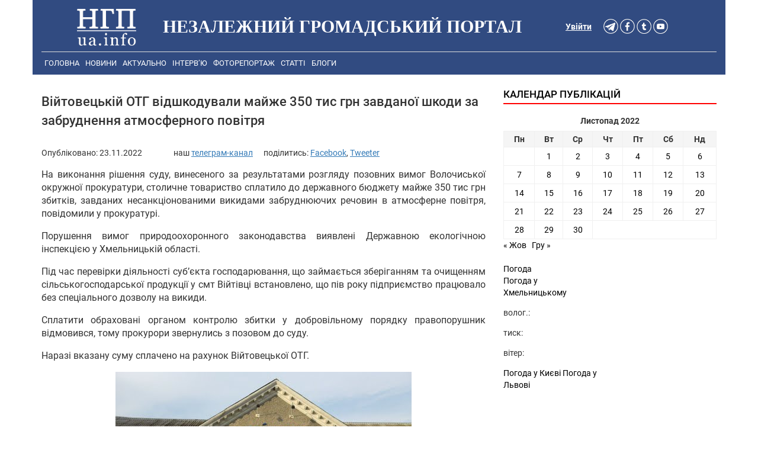

--- FILE ---
content_type: text/html; charset=UTF-8
request_url: https://ngp-ua.info/2022/11/61525
body_size: 10712
content:
<!DOCTYPE html>
<html lang="uk">
<head>
  <title>Війтовецькій ОТГ відшкодували майже 350 тис грн завданої шкоди за забруднення атмосферного повітря - Незалежний громадський портал - Новини Хмельницького</title>
  <meta charset="UTF-8" />
  <link rel="profile" href="http://gmpg.org/xfn/11" />
  <link rel="stylesheet" href="https://ngp-ua.info/wp-content/themes/ngp-ua.info-v4.0/css/bootstrap.min.css">
  <link rel="stylesheet" href="https://ngp-ua.info/wp-content/themes/ngp-ua.info-v4.0/style.css?v=1.004">
  <link rel="alternate" type="application/rss+xml" title="НГП - новини Хмельницького" href="https://ngp-ua.info/?feed=rss2yandex" />
<link rel="shortcut icon" href="https://ngp-ua.info/wp-content/themes/ngp-ua.info-v4.0/images/favicons/favicon.ico" />
<link rel="apple-touch-icon" sizes="57x57" href="https://ngp-ua.info/wp-content/themes/ngp-ua.info-v4.0/images/favicons/apple-icon-57x57.png">
<link rel="apple-touch-icon" sizes="60x60" href="https://ngp-ua.info/wp-content/themes/ngp-ua.info-v4.0/images/favicons/apple-icon-60x60.png">
<link rel="apple-touch-icon" sizes="72x72" href="https://ngp-ua.info/wp-content/themes/ngp-ua.info-v4.0/images/favicons/apple-icon-72x72.png">
<link rel="apple-touch-icon" sizes="76x76" href="https://ngp-ua.info/wp-content/themes/ngp-ua.info-v4.0/images/favicons/apple-icon-76x76.png">
<link rel="apple-touch-icon" sizes="114x114" href="https://ngp-ua.info/wp-content/themes/ngp-ua.info-v4.0/images/favicons/apple-icon-114x114.png">
<link rel="apple-touch-icon" sizes="120x120" href="https://ngp-ua.info/wp-content/themes/ngp-ua.info-v4.0/images/favicons/apple-icon-120x120.png">
<link rel="apple-touch-icon" sizes="144x144" href="https://ngp-ua.info/wp-content/themes/ngp-ua.info-v4.0/images/favicons/apple-icon-144x144.png">
<link rel="apple-touch-icon" sizes="152x152" href="https://ngp-ua.info/wp-content/themes/ngp-ua.info-v4.0/images/favicons/apple-icon-152x152.png">
<link rel="apple-touch-icon" sizes="180x180" href="https://ngp-ua.info/wp-content/themes/ngp-ua.info-v4.0/images/favicons/apple-icon-180x180.png">
<link rel="icon" type="image/png" sizes="192x192"  href="https://ngp-ua.info/wp-content/themes/ngp-ua.info-v4.0/images/favicons/android-icon-192x192.png">
<link rel="icon" type="image/png" sizes="32x32" href="https://ngp-ua.info/wp-content/themes/ngp-ua.info-v4.0/images/favicons/favicon-32x32.png">
<link rel="icon" type="image/png" sizes="96x96" href="https://ngp-ua.info/wp-content/themes/ngp-ua.info-v4.0/images/favicons/favicon-96x96.png">
<link rel="icon" type="image/png" sizes="16x16" href="https://ngp-ua.info/wp-content/themes/ngp-ua.info-v4.0/images/favicons/favicon-16x16.png">
<link rel="manifest" href="https://ngp-ua.info/wp-content/themes/ngp-ua.info-v4.0/images/favicons/manifest.json">
<meta name="msapplication-TileColor" content="#ffffff">
<meta name="msapplication-TileImage" content="https://ngp-ua.info/wp-content/themes/ngp-ua.info-v4.0/images/favicons/ms-icon-144x144.png">
<meta name="theme-color" content="#ffffff">

<!-- Google Tag Manager -->
<script>(function(w,d,s,l,i){w[l]=w[l]||[];w[l].push({'gtm.start':
new Date().getTime(),event:'gtm.js'});var f=d.getElementsByTagName(s)[0],
j=d.createElement(s),dl=l!='dataLayer'?'&l='+l:'';j.async=true;j.src=
'https://www.googletagmanager.com/gtm.js?id='+i+dl;f.parentNode.insertBefore(j,f);
})(window,document,'script','dataLayer','GTM-WTXVSP');</script>
<!-- End Google Tag Manager -->
  <meta name="keywords" content="Хмельницький, новини Хмельницького, Хмельницькі новини, новини Хмельниччини, новости хмельницкий, хмельницкие новости події, сьогодні, ngp-ua.info, ngp, нгп" />
  <meta name="robots" content="all" />
  <meta name="publisher" content="Незалежний громадський портал https://ngp-ua.info" />
  <meta name="distribution" content="global" />
  <meta name="robots" content="index,follow">
  <meta name="revisit-after" content="1 days"/>
  <meta name="viewport" content="width=device-width, initial-scale=1.0, maximum-scale=1.5, user-scalable=yes">
  <meta name='yandex-verification' content='70b4828c30aca6f2' />
  <meta http-equiv="Content-Security-Policy" content="upgrade-insecure-requests">
  <meta property='fb:app_id' content='357395091097451' />
  <script >
    window.fbAsyncInit = function() {
        FB.init({
            appId      : '357395091097451',
            xfbml      : true,
            version    : 'v2.3'
        });
    };
    (function(d, s, id){
       var js, fjs = d.getElementsByTagName(s)[0];
       if (d.getElementById(id)) {return;}
       js = d.createElement(s); js.id = id;
       js.src = "//connect.facebook.net/en_US/sdk.js";
       fjs.parentNode.insertBefore(js, fjs);
    }(document, 'script', 'facebook-jssdk'));
  </script>
	<meta name="description" content="На виконання рішення суду, винесеного за результатами розгляду позовних вимог Волочиської окружної прокуратури, столичне товариство сплатило до державного бюджету майже... " />
	<meta property="article:publisher" content="https://www.facebook.com/ngpsite" />
<meta name='robots' content='index, follow, max-image-preview:large, max-snippet:-1, max-video-preview:-1' />

	<!-- This site is optimized with the Yoast SEO plugin v17.3 - https://yoast.com/wordpress/plugins/seo/ -->
	<meta name="description" content="Війтовецькій ОТГ відшкодували майже 350 тис грн завданої шкоди за забруднення атмосферного повітря - Незалежний громадський портал - Новини" />
	<link rel="canonical" href="https://ngp-ua.info/2022/11/61525" />
	<meta property="og:locale" content="uk_UA" />
	<meta property="og:type" content="article" />
	<meta property="og:title" content="Війтовецькій ОТГ відшкодували майже 350 тис грн завданої шкоди за забруднення атмосферного повітря - Незалежний громадський портал" />
	<meta property="og:description" content="Війтовецькій ОТГ відшкодували майже 350 тис грн завданої шкоди за забруднення атмосферного повітря - Незалежний громадський портал - Новини" />
	<meta property="og:url" content="https://ngp-ua.info/2022/11/61525" />
	<meta property="og:site_name" content="Незалежний громадський портал" />
	<meta property="article:published_time" content="2022-11-23T06:39:24+00:00" />
	<meta property="article:modified_time" content="2022-11-22T16:20:36+00:00" />
	<meta property="og:image" content="https://ngp-ua.info/wp-content/uploads/2022/11/11-111.jpg" />
	<meta name="twitter:card" content="summary_large_image" />
	<meta name="twitter:label1" content="Автор" />
	<meta name="twitter:data1" content="Модератор" />
	<script type="application/ld+json" class="yoast-schema-graph">{"@context":"https://schema.org","@graph":[{"@type":"WebSite","@id":"https://ngp-ua.info/#website","url":"https://ngp-ua.info/","name":"\u041d\u0435\u0437\u0430\u043b\u0435\u0436\u043d\u0438\u0439 \u0433\u0440\u043e\u043c\u0430\u0434\u0441\u044c\u043a\u0438\u0439 \u043f\u043e\u0440\u0442\u0430\u043b","description":"\u041f\u043e\u0440\u0442\u0430\u043b \u0432\u0456\u043b\u044c\u043d\u0438\u0445 \u043b\u044e\u0434\u0435\u0439","publisher":{"@id":"https://ngp-ua.info/#/schema/person/6e696441ff9ac54a734e0ad8f16ca1f4"},"potentialAction":[{"@type":"SearchAction","target":{"@type":"EntryPoint","urlTemplate":"https://ngp-ua.info/?s={search_term_string}"},"query-input":"required name=search_term_string"}],"inLanguage":"uk"},{"@type":"ImageObject","@id":"https://ngp-ua.info/2022/11/61525#primaryimage","inLanguage":"uk","url":"https://ngp-ua.info/wp-content/uploads/2022/11/11-111.jpg","contentUrl":"https://ngp-ua.info/wp-content/uploads/2022/11/11-111.jpg","width":500,"height":375},{"@type":"WebPage","@id":"https://ngp-ua.info/2022/11/61525#webpage","url":"https://ngp-ua.info/2022/11/61525","name":"\u0412\u0456\u0439\u0442\u043e\u0432\u0435\u0446\u044c\u043a\u0456\u0439 \u041e\u0422\u0413 \u0432\u0456\u0434\u0448\u043a\u043e\u0434\u0443\u0432\u0430\u043b\u0438 \u043c\u0430\u0439\u0436\u0435 350 \u0442\u0438\u0441 \u0433\u0440\u043d \u0437\u0430\u0432\u0434\u0430\u043d\u043e\u0457 \u0448\u043a\u043e\u0434\u0438 \u0437\u0430 \u0437\u0430\u0431\u0440\u0443\u0434\u043d\u0435\u043d\u043d\u044f \u0430\u0442\u043c\u043e\u0441\u0444\u0435\u0440\u043d\u043e\u0433\u043e \u043f\u043e\u0432\u0456\u0442\u0440\u044f - \u041d\u0435\u0437\u0430\u043b\u0435\u0436\u043d\u0438\u0439 \u0433\u0440\u043e\u043c\u0430\u0434\u0441\u044c\u043a\u0438\u0439 \u043f\u043e\u0440\u0442\u0430\u043b","isPartOf":{"@id":"https://ngp-ua.info/#website"},"primaryImageOfPage":{"@id":"https://ngp-ua.info/2022/11/61525#primaryimage"},"datePublished":"2022-11-23T06:39:24+00:00","dateModified":"2022-11-22T16:20:36+00:00","description":"\u0412\u0456\u0439\u0442\u043e\u0432\u0435\u0446\u044c\u043a\u0456\u0439 \u041e\u0422\u0413 \u0432\u0456\u0434\u0448\u043a\u043e\u0434\u0443\u0432\u0430\u043b\u0438 \u043c\u0430\u0439\u0436\u0435 350 \u0442\u0438\u0441 \u0433\u0440\u043d \u0437\u0430\u0432\u0434\u0430\u043d\u043e\u0457 \u0448\u043a\u043e\u0434\u0438 \u0437\u0430 \u0437\u0430\u0431\u0440\u0443\u0434\u043d\u0435\u043d\u043d\u044f \u0430\u0442\u043c\u043e\u0441\u0444\u0435\u0440\u043d\u043e\u0433\u043e \u043f\u043e\u0432\u0456\u0442\u0440\u044f - \u041d\u0435\u0437\u0430\u043b\u0435\u0436\u043d\u0438\u0439 \u0433\u0440\u043e\u043c\u0430\u0434\u0441\u044c\u043a\u0438\u0439 \u043f\u043e\u0440\u0442\u0430\u043b - \u041d\u043e\u0432\u0438\u043d\u0438","breadcrumb":{"@id":"https://ngp-ua.info/2022/11/61525#breadcrumb"},"inLanguage":"uk","potentialAction":[{"@type":"ReadAction","target":["https://ngp-ua.info/2022/11/61525"]}]},{"@type":"BreadcrumbList","@id":"https://ngp-ua.info/2022/11/61525#breadcrumb","itemListElement":[{"@type":"ListItem","position":1,"name":"\u0413\u043e\u043b\u043e\u0432\u043d\u0430 \u0421\u0442\u043e\u0440\u0456\u043d\u043a\u0430","item":"https://ngp-ua.info/"},{"@type":"ListItem","position":2,"name":"\u0412\u0456\u0439\u0442\u043e\u0432\u0435\u0446\u044c\u043a\u0456\u0439 \u041e\u0422\u0413 \u0432\u0456\u0434\u0448\u043a\u043e\u0434\u0443\u0432\u0430\u043b\u0438 \u043c\u0430\u0439\u0436\u0435 350 \u0442\u0438\u0441 \u0433\u0440\u043d \u0437\u0430\u0432\u0434\u0430\u043d\u043e\u0457 \u0448\u043a\u043e\u0434\u0438 \u0437\u0430 \u0437\u0430\u0431\u0440\u0443\u0434\u043d\u0435\u043d\u043d\u044f \u0430\u0442\u043c\u043e\u0441\u0444\u0435\u0440\u043d\u043e\u0433\u043e \u043f\u043e\u0432\u0456\u0442\u0440\u044f"}]},{"@type":"Article","@id":"https://ngp-ua.info/2022/11/61525#article","isPartOf":{"@id":"https://ngp-ua.info/2022/11/61525#webpage"},"author":{"@id":"https://ngp-ua.info/#/schema/person/6e696441ff9ac54a734e0ad8f16ca1f4"},"headline":"\u0412\u0456\u0439\u0442\u043e\u0432\u0435\u0446\u044c\u043a\u0456\u0439 \u041e\u0422\u0413 \u0432\u0456\u0434\u0448\u043a\u043e\u0434\u0443\u0432\u0430\u043b\u0438 \u043c\u0430\u0439\u0436\u0435 350 \u0442\u0438\u0441 \u0433\u0440\u043d \u0437\u0430\u0432\u0434\u0430\u043d\u043e\u0457 \u0448\u043a\u043e\u0434\u0438 \u0437\u0430 \u0437\u0430\u0431\u0440\u0443\u0434\u043d\u0435\u043d\u043d\u044f \u0430\u0442\u043c\u043e\u0441\u0444\u0435\u0440\u043d\u043e\u0433\u043e \u043f\u043e\u0432\u0456\u0442\u0440\u044f","datePublished":"2022-11-23T06:39:24+00:00","dateModified":"2022-11-22T16:20:36+00:00","mainEntityOfPage":{"@id":"https://ngp-ua.info/2022/11/61525#webpage"},"wordCount":0,"publisher":{"@id":"https://ngp-ua.info/#/schema/person/6e696441ff9ac54a734e0ad8f16ca1f4"},"image":{"@id":"https://ngp-ua.info/2022/11/61525#primaryimage"},"thumbnailUrl":"https://ngp-ua.info/wp-content/uploads/2022/11/11-111.jpg","articleSection":["\u041d\u043e\u0432\u0438\u043d\u0438"],"inLanguage":"uk"},{"@type":["Person","Organization"],"@id":"https://ngp-ua.info/#/schema/person/6e696441ff9ac54a734e0ad8f16ca1f4","name":"\u041c\u043e\u0434\u0435\u0440\u0430\u0442\u043e\u0440","image":{"@type":"ImageObject","@id":"https://ngp-ua.info/#personlogo","inLanguage":"uk","url":"https://secure.gravatar.com/avatar/ad516503a11cd5ca435acc9bb6523536?s=96","contentUrl":"https://secure.gravatar.com/avatar/ad516503a11cd5ca435acc9bb6523536?s=96","caption":"\u041c\u043e\u0434\u0435\u0440\u0430\u0442\u043e\u0440"},"logo":{"@id":"https://ngp-ua.info/#personlogo"},"url":"https://ngp-ua.info/author/vad-olex"}]}</script>
	<!-- / Yoast SEO plugin. -->


<link rel='dns-prefetch' href='//s.w.org' />
		<script type="text/javascript">
			window._wpemojiSettings = {"baseUrl":"https:\/\/s.w.org\/images\/core\/emoji\/13.1.0\/72x72\/","ext":".png","svgUrl":"https:\/\/s.w.org\/images\/core\/emoji\/13.1.0\/svg\/","svgExt":".svg","source":{"concatemoji":"https:\/\/ngp-ua.info\/wp-includes\/js\/wp-emoji-release.min.js"}};
			!function(e,a,t){var n,r,o,i=a.createElement("canvas"),p=i.getContext&&i.getContext("2d");function s(e,t){var a=String.fromCharCode;p.clearRect(0,0,i.width,i.height),p.fillText(a.apply(this,e),0,0);e=i.toDataURL();return p.clearRect(0,0,i.width,i.height),p.fillText(a.apply(this,t),0,0),e===i.toDataURL()}function c(e){var t=a.createElement("script");t.src=e,t.defer=t.type="text/javascript",a.getElementsByTagName("head")[0].appendChild(t)}for(o=Array("flag","emoji"),t.supports={everything:!0,everythingExceptFlag:!0},r=0;r<o.length;r++)t.supports[o[r]]=function(e){if(!p||!p.fillText)return!1;switch(p.textBaseline="top",p.font="600 32px Arial",e){case"flag":return s([127987,65039,8205,9895,65039],[127987,65039,8203,9895,65039])?!1:!s([55356,56826,55356,56819],[55356,56826,8203,55356,56819])&&!s([55356,57332,56128,56423,56128,56418,56128,56421,56128,56430,56128,56423,56128,56447],[55356,57332,8203,56128,56423,8203,56128,56418,8203,56128,56421,8203,56128,56430,8203,56128,56423,8203,56128,56447]);case"emoji":return!s([10084,65039,8205,55357,56613],[10084,65039,8203,55357,56613])}return!1}(o[r]),t.supports.everything=t.supports.everything&&t.supports[o[r]],"flag"!==o[r]&&(t.supports.everythingExceptFlag=t.supports.everythingExceptFlag&&t.supports[o[r]]);t.supports.everythingExceptFlag=t.supports.everythingExceptFlag&&!t.supports.flag,t.DOMReady=!1,t.readyCallback=function(){t.DOMReady=!0},t.supports.everything||(n=function(){t.readyCallback()},a.addEventListener?(a.addEventListener("DOMContentLoaded",n,!1),e.addEventListener("load",n,!1)):(e.attachEvent("onload",n),a.attachEvent("onreadystatechange",function(){"complete"===a.readyState&&t.readyCallback()})),(n=t.source||{}).concatemoji?c(n.concatemoji):n.wpemoji&&n.twemoji&&(c(n.twemoji),c(n.wpemoji)))}(window,document,window._wpemojiSettings);
		</script>
		<style type="text/css">
img.wp-smiley,
img.emoji {
	display: inline !important;
	border: none !important;
	box-shadow: none !important;
	height: 1em !important;
	width: 1em !important;
	margin: 0 .07em !important;
	vertical-align: -0.1em !important;
	background: none !important;
	padding: 0 !important;
}
</style>
	<link rel='stylesheet' id='wp-block-library-css'  href='https://ngp-ua.info/wp-includes/css/dist/block-library/style.min.css' type='text/css' media='all' />
<link rel='stylesheet' id='cptch_stylesheet-css'  href='https://ngp-ua.info/wp-content/plugins/captcha/css/front_end_style.css' type='text/css' media='all' />
<link rel='stylesheet' id='dashicons-css'  href='https://ngp-ua.info/wp-includes/css/dashicons.min.css' type='text/css' media='all' />
<link rel='stylesheet' id='cptch_desktop_style-css'  href='https://ngp-ua.info/wp-content/plugins/captcha/css/desktop_style.css' type='text/css' media='all' />
<link rel="https://api.w.org/" href="https://ngp-ua.info/wp-json/" /><link rel="alternate" type="application/json" href="https://ngp-ua.info/wp-json/wp/v2/posts/61525" /><link rel="alternate" type="application/json+oembed" href="https://ngp-ua.info/wp-json/oembed/1.0/embed?url=https%3A%2F%2Fngp-ua.info%2F2022%2F11%2F61525" />
<link rel="alternate" type="text/xml+oembed" href="https://ngp-ua.info/wp-json/oembed/1.0/embed?url=https%3A%2F%2Fngp-ua.info%2F2022%2F11%2F61525&#038;format=xml" />

 <!-- OneAll.com / Social Login for WordPress / v5.7 -->
<script data-cfasync="false" type="text/javascript">
 (function() {
  var oa = document.createElement('script'); oa.type = 'text/javascript';
  oa.async = true; oa.src = 'https://ngpua.api.oneall.com/socialize/library.js';
  var s = document.getElementsByTagName('script')[0]; s.parentNode.insertBefore(oa, s);
 })();
</script>

            

	<!--[if lt IE 7]>
	<style type="text/css"> body {behavior:url("https://ngp-ua.info/wp-content/themes/ngp-ua.info-v4.0/js/csshover3.htc");}</style>
	<script  src="https://ngp-ua.info/wp-content/themes/ngp-ua.info-v4.0/js/pngfix.js"></script>
	<script>DD_belatedPNG.fix('#image-logo a, .cat-feedlink a,.pc-feedlink a, .sf-sub-indicator, .pc-next, .pc-prev, .backtotop');</script>
	<![endif]-->


<script src="https://ngp-ua.info/wp-content/themes/ngp-ua.info-v4.0/js/fb_app.js"></script>

</head>
<body>
<!-- Google Tag Manager (noscript) -->
<noscript><iframe src="https://www.googletagmanager.com/ns.html?id=GTM-WTXVSP"
height="0" width="0" style="display:none;visibility:hidden"></iframe></noscript>
<!-- End Google Tag Manager (noscript) -->

<script async defer src="https://connect.facebook.net/en_US/sdk.js#xfbml=1&version=v3.2"></script>


    


<section id="header">
  <div class="container header-bg">

      <div id="header_margin">
        <div class="header-bg col-md-12 col-xs-12 col-sm-12">
          <div class="col-md-2 col-xs-4 col-sm-4 site_logo">
            <a href="/" title="Незалежний громадський портал"><img src="https://ngp-ua.info/wp-content/themes/ngp-ua.info-v4.0/images/logo_white.png" alt="Незалежний громадський портал"></a>
          </div>
          <div class="col-lg-7 col-md-7 hidden-md hidden-xs hidden-sm">
              <h1 class="logo" id="text-logo">Незалежний громадський портал</h1>
          </div>
          <div class="col-md-3 auth_soc_lnk">
            <div class="col-sm-3 col-md-9" id="btn_soc">
                  <a href="https://t.me/ngpuainfo" rel="nofollow"><img src="https://ngp-ua.info/wp-content/themes/ngp-ua.info-v4.0/images/btn_soc_v4/telegram_white.png" alt="Telegram" width="25" height="25" /></a>
                  <a href="https://www.facebook.com/ngpsite" rel="nofollow"><img src="https://ngp-ua.info/wp-content/themes/ngp-ua.info-v4.0/images/btn_soc_v4/facebook_white.png" alt="facebook" width="25" height="25" /></a>
                  <a href="https://twitter.com/NGPUAINFO" rel="nofollow"><img src="https://ngp-ua.info/wp-content/themes/ngp-ua.info-v4.0/images/btn_soc_v4/twitter_white.png" alt="twitter" width="25" height="25" /></a>
                  <a href="http://www.youtube.com/channel/UCbZhToFP_ue2EQS35WV_psA" rel="nofollow"><img src="https://ngp-ua.info/wp-content/themes/ngp-ua.info-v4.0/images/btn_soc_v4/youtube_white.png" alt="youtube" width="25" height="25" /></a>
            </div>
            <div class="auth-in-site col-lg-3 col-md-3 col-sm-2"><a rel="nofollow" href="https://ngp-ua.info/wp-login.php">Увійти</a></div>
          </div>
        </div>
      </div>

          <div class="header-bg"> 
            <div class="col-md-12 col-xs-12 col-sm-12"> <!-- Main menu -->
            <div class="topnav" id="topMenu">
              <a href="https://ngp-ua.info">Головна</a>
<a href="https://ngp-ua.info/category/news">Новини</a>
<a href="https://ngp-ua.info/category/actual">Актуально</a>
<a href="https://ngp-ua.info/category/interviews">Інтерв&#8217;ю</a>
<a href="https://ngp-ua.info/category/fotoreport">Фоторепортаж</a>
<a href="https://ngp-ua.info/category/articles">Статті</a>
<a href="https://ngp-ua.info/category/blogs">Блоги</a>

              <div id="search" style="display: none;">
                      <form method="get" id="searchform" action="https://ngp-ua.info">
                          <input type="text" class="field" name="s" id="s"  value="Шукати на сайті..." onfocus="if (this.value == 'Шукати на сайті...') {this.value = '';}" onblur="if (this.value == '') {this.value = 'Шукати на сайті...';}" />
                          <input class="submit btn" type="image" src="https://ngp-ua.info/wp-content/themes/ngp-ua.info-v4.0/images/icon-search.gif" alt="Go" />
                      </form>
              </div>
              <a href="javascript:void(0);" class="icon" onclick="myFunction()">
                <i class="menuCollaps"></i>
              </a>
            </div>
           </div>   <!-- End Main menu -->
<script>
function myFunction() {
  var x = document.getElementById("topMenu");
  if (x.className === "topnav") {
    x.className += " responsive";
  } else {
    x.className = "topnav";
  }
}
</script>
          </div>
  </div>  <!-- End of container -->
  <div class="container"> <!-- content -->
<div class="container">
  <div class="col-md-8 col-sm-12  col-xs-12">
   <div id="post-61525" class="hentry" >
    <h2 class="entry-title">Війтовецькій ОТГ відшкодували майже 350 тис грн завданої шкоди за забруднення атмосферного повітря</h2>
    <div class="entry-meta"><span class="meta-author">Опубліковано: <span class="updated">23.11.2022</span></span>
     <!--<span class="meta-sep"> |</span>
     <span class="meta-comments"><span>коментування вимкнуто</span>     </span>-->
         <span class="share-button-wrapper">
    	наш <a href="https://t.me/ngpuainfo" class="share-button2" target="_blank">телеграм-канал</a><span>&nbsp; &nbsp; &nbsp; </span>  
    	поділитись: 
        <a target="_blank" class="share-button2 share-facebook" href="https://www.facebook.com/sharer/sharer.php?u=https://ngp-ua.info/2022/11/61525" data-href="https://www.facebook.com/sharer/sharer.php?u=https://ngp-ua.info/2022/11/61525" title="Поширити у Facebook" onclick="javascript:window.open(this.dataset.href, '', 'menubar=no,toolbar=no,resizable=yes,scrollbars=yes,height=600,width=600');return false;">Facebook</a>,  
        <a target="_blank" class="share-button2 share-twitter" href="https://twitter.com/intent/tweet?url=https://ngp-ua.info/2022/11/61525&text=Війтовецькій ОТГ відшкодували майже 350 тис грн завданої шкоди за забруднення атмосферного повітря&via=" data-href="https://twitter.com/intent/tweet?url=https://ngp-ua.info/2022/11/61525&text=Війтовецькій ОТГ відшкодували майже 350 тис грн завданої шкоди за забруднення атмосферного повітря&via=" title="Поділитись у Tweetter" onclick="javascript:window.open(this.dataset.href, '', 'menubar=no,toolbar=no,resizable=yes,scrollbars=yes,height=600,width=600');return false;">Tweeter</a>
    </span>
    </div> 
    <div class="entry entry-content fixwidth-content">
     <p>На виконання рішення суду, винесеного за результатами розгляду позовних вимог Волочиської окружної прокуратури, столичне товариство сплатило до державного бюджету майже 350 тис грн збитків, завданих несанкціонованими викидами забруднюючих речовин в атмосферне повітря, повідомили у прокуратурі.</p>
<p>Порушення вимог природоохоронного законодавства виявлені Державною екологічною інспекцією у Хмельницькій області.</p>
<p>Під час перевірки діяльності суб’єкта господарювання, що займається зберіганням та очищенням сільськогосподарської продукції у смт Війтівці встановлено, що пів року підприємство працювало без спеціального дозволу на викиди.</p>
<p>Сплатити обраховані органом контролю збитки у добровільному порядку правопорушник відмовився, тому прокурори звернулись з позовом до суду.</p>
<p>Наразі вказану суму сплачено на рахунок Війтовецької ОТГ.</p>
<p><img  loading="lazy" class="aligncenter size-full wp-image-61526" src="https://ngp-ua.info/wp-content/uploads/2022/11/11-111.jpg" alt="" /></p>
        <div class="our_tg">Новини у Telegram <a href="https://t.me/ngpuainfo"><strong>Незалежний громадський портал</strong></a></div>
     <div>
                        <br>
     </div> 
     <div>
        <div class="col-md-12 text-center" style="clear: both;float: none;">
        
        <span style='font-size: 12px; color: #555;'>У разі повного чи часткового відтворення матеріалів пряме посилання на "Незалежний громадський портал" обов'язкове!</span><br>
        </div>
     </div>

    <div>
              <div id="entry-author" class="clear">
          <!--
          <div id="author-avatar">
            <img alt='' src='https://secure.gravatar.com/avatar/ad516503a11cd5ca435acc9bb6523536?s=60' srcset='https://secure.gravatar.com/avatar/ad516503a11cd5ca435acc9bb6523536?s=120 2x' class='avatar avatar-60 photo' height='60' width='60' loading='lazy'/>          </div>   
          -->
          <div id="author-description" class="author vcard">
           <b>Модератор</b>
                      <div id="author-link"> <a href="https://ngp-ua.info/author/vad-olex" title="Читати всі пости Модератор">Читати всі пости автора &rarr;</a>         </div>
          </div>
        </div>
            


    <div style="padding: 10px 0;" class=" hidden-md hidden-lg hidden-xl">
        </div>


    </div>


<div class="col-md-12 home-ad-area">
    <div style="padding: 10px 0;">
      <script async src="https://pagead2.googlesyndication.com/pagead/js/adsbygoogle.js"></script>
      <ins class="adsbygoogle"
        style="display:block"
        data-ad-format="autorelaxed"
        data-ad-client="ca-pub-3901127604214783"
        data-ad-slot="6797003839"></ins>
      <script>
           (adsbygoogle = window.adsbygoogle || []).push({});
      </script>
    </div>                                

    <div style="padding: 10px 0;">
    <div class="r22790"></div>
<script type="text/javascript">
    (function() {
        var date = new Date();

        try {
            date = new Date(date.toLocaleString('en-US', {
                timeZone: 'Europe/Kiev'}
            ));
        } catch (e) {}

        var ext = [
            (date.getFullYear()).toString(),
            ('0'+(date.getMonth()+1).toString()).substr(-2),
            ('0'+(date.getDate()).toString()).substr(-2)
        ].join('');

        var tag = (function() {
                var informers = document.getElementsByClassName('r22790'),
                    len = informers.length;
                return len ? informers[len - 1] : null;
            })(),
            idn = (function() {
                var i, num, idn = '', chars = "abcdefghiklmnopqrstuvwxyz",
                    len = Math.floor((Math.random() * 2) + 4);
                for (i = 0; i < len; i++) {
                    num = Math.floor(Math.random() * chars.length);
                    idn += chars.substring(num, num + 1);
                }
                return idn;
            })();
        var container = document.createElement('div');
            container.id = idn;
        tag.appendChild(container);
        var script = document.createElement('script');
            script.className = 's22790';
            script.src = 'https://goods.mediabrama.com/j/22790/?v=1&date='+ ext;
            script.charset = 'utf-8';
            script.dataset.idn = idn;
        tag.parentNode.insertBefore(script, tag);
    })();
</script>
    </div>



    <div class="clear"></div>
</div>


</div>


</div>

<div class="clear">
		</div>



<div id="google_ad_bottom">

<script async src="//pagead2.googlesyndication.com/pagead/js/adsbygoogle.js"></script>
<!-- Single page bottom ad responsive -->
<ins class="adsbygoogle"
     style="display:block"
     data-ad-client="ca-pub-3901127604214783"
     data-ad-slot="2452759957"
     data-ad-format="auto"></ins>
<script>
(adsbygoogle = window.adsbygoogle || []).push({});
</script>

</div>



	</div><!--end .col-md-8 -->


    <div class="col-md-4 hidden-sm hidden-xs">
        <div id="sidebar">
		<div id="top-sidebar">
		<div id="custom_html-3" class="widget_text widget widget_custom_html"><div class="textwidget custom-html-widget"><div class="r36684"></div>
<script>
    (function() {
        var container = (function() {
                var informers = document.getElementsByClassName('r36684'),
                    len = informers.length;
                return len ? informers[len - 1] : null;
            })(),
            idn = (function() {
                var i, num, idn = '', chars = "abcdefghiklmnopqrstuvwxyz",
                    len = Math.floor((Math.random() * 2) + 4);
                for (i = 0; i < len; i++) {
                    num = Math.floor(Math.random() * chars.length);
                    idn += chars.substring(num, num + 1);
                }
                return idn;
            })();
        container.id = idn;

        var script = document.createElement('script');
        script.className = 's36684';
        script.src = 'https://mediabrama.com/ua/j/36684/?v=1';
        script.dataset.idn = idn;
        container.appendChild(script);
    })();
</script>
</div></div>	</div> <!--end #top-sidebar-->
		<div id="bottom-sidebar" class=" hidden-sm hidden-xs">
		<div id="calendar-2" class="widget widget_calendar"><h3 class="widget-title">Календар публікацій</h3><div id="calendar_wrap" class="calendar_wrap"><table id="wp-calendar" class="wp-calendar-table">
	<caption>Листопад 2022</caption>
	<thead>
	<tr>
		<th scope="col" title="Понеділок">Пн</th>
		<th scope="col" title="Вівторок">Вт</th>
		<th scope="col" title="Середа">Ср</th>
		<th scope="col" title="Четвер">Чт</th>
		<th scope="col" title="П’ятниця">Пт</th>
		<th scope="col" title="Субота">Сб</th>
		<th scope="col" title="Неділя">Нд</th>
	</tr>
	</thead>
	<tbody>
	<tr>
		<td colspan="1" class="pad">&nbsp;</td><td><a href="https://ngp-ua.info/date/2022/11/01" aria-label="Записи оприлюднені 01.11.2022">1</a></td><td><a href="https://ngp-ua.info/date/2022/11/02" aria-label="Записи оприлюднені 02.11.2022">2</a></td><td><a href="https://ngp-ua.info/date/2022/11/03" aria-label="Записи оприлюднені 03.11.2022">3</a></td><td><a href="https://ngp-ua.info/date/2022/11/04" aria-label="Записи оприлюднені 04.11.2022">4</a></td><td><a href="https://ngp-ua.info/date/2022/11/05" aria-label="Записи оприлюднені 05.11.2022">5</a></td><td><a href="https://ngp-ua.info/date/2022/11/06" aria-label="Записи оприлюднені 06.11.2022">6</a></td>
	</tr>
	<tr>
		<td><a href="https://ngp-ua.info/date/2022/11/07" aria-label="Записи оприлюднені 07.11.2022">7</a></td><td><a href="https://ngp-ua.info/date/2022/11/08" aria-label="Записи оприлюднені 08.11.2022">8</a></td><td><a href="https://ngp-ua.info/date/2022/11/09" aria-label="Записи оприлюднені 09.11.2022">9</a></td><td><a href="https://ngp-ua.info/date/2022/11/10" aria-label="Записи оприлюднені 10.11.2022">10</a></td><td><a href="https://ngp-ua.info/date/2022/11/11" aria-label="Записи оприлюднені 11.11.2022">11</a></td><td><a href="https://ngp-ua.info/date/2022/11/12" aria-label="Записи оприлюднені 12.11.2022">12</a></td><td><a href="https://ngp-ua.info/date/2022/11/13" aria-label="Записи оприлюднені 13.11.2022">13</a></td>
	</tr>
	<tr>
		<td><a href="https://ngp-ua.info/date/2022/11/14" aria-label="Записи оприлюднені 14.11.2022">14</a></td><td><a href="https://ngp-ua.info/date/2022/11/15" aria-label="Записи оприлюднені 15.11.2022">15</a></td><td><a href="https://ngp-ua.info/date/2022/11/16" aria-label="Записи оприлюднені 16.11.2022">16</a></td><td><a href="https://ngp-ua.info/date/2022/11/17" aria-label="Записи оприлюднені 17.11.2022">17</a></td><td><a href="https://ngp-ua.info/date/2022/11/18" aria-label="Записи оприлюднені 18.11.2022">18</a></td><td><a href="https://ngp-ua.info/date/2022/11/19" aria-label="Записи оприлюднені 19.11.2022">19</a></td><td><a href="https://ngp-ua.info/date/2022/11/20" aria-label="Записи оприлюднені 20.11.2022">20</a></td>
	</tr>
	<tr>
		<td><a href="https://ngp-ua.info/date/2022/11/21" aria-label="Записи оприлюднені 21.11.2022">21</a></td><td><a href="https://ngp-ua.info/date/2022/11/22" aria-label="Записи оприлюднені 22.11.2022">22</a></td><td><a href="https://ngp-ua.info/date/2022/11/23" aria-label="Записи оприлюднені 23.11.2022">23</a></td><td><a href="https://ngp-ua.info/date/2022/11/24" aria-label="Записи оприлюднені 24.11.2022">24</a></td><td><a href="https://ngp-ua.info/date/2022/11/25" aria-label="Записи оприлюднені 25.11.2022">25</a></td><td><a href="https://ngp-ua.info/date/2022/11/26" aria-label="Записи оприлюднені 26.11.2022">26</a></td><td><a href="https://ngp-ua.info/date/2022/11/27" aria-label="Записи оприлюднені 27.11.2022">27</a></td>
	</tr>
	<tr>
		<td><a href="https://ngp-ua.info/date/2022/11/28" aria-label="Записи оприлюднені 28.11.2022">28</a></td><td><a href="https://ngp-ua.info/date/2022/11/29" aria-label="Записи оприлюднені 29.11.2022">29</a></td><td><a href="https://ngp-ua.info/date/2022/11/30" aria-label="Записи оприлюднені 30.11.2022">30</a></td>
		<td class="pad" colspan="4">&nbsp;</td>
	</tr>
	</tbody>
	</table><nav aria-label="Попередній і наступний місяці" class="wp-calendar-nav">
		<span class="wp-calendar-nav-prev"><a href="https://ngp-ua.info/date/2022/10">&laquo; Жов</a></span>
		<span class="pad">&nbsp;</span>
		<span class="wp-calendar-nav-next"><a href="https://ngp-ua.info/date/2022/12">Гру &raquo;</a></span>
	</nav></div></div><div id="text-14" class="widget widget_text">			<div class="textwidget"><div class=row>
 <div class="col-md-12">
<br>
<div id="SinoptikInformer" style="width:160px;" class="SinoptikInformer type4c1"><div class="siHeader"><div class="siLh"><div class="siMh"><a onmousedown="siClickCount();" href="https://ua.sinoptik.ua/" target="_blank" rel="noopener">Погода</a><a onmousedown="siClickCount();" class="siLogo" href="https://ua.sinoptik.ua/" target="_blank" rel="noopener"> </a> </div></div></div><div class="siBody"><div class="siTitle"><span id="siHeader"></span></div><div class="siCity"><div class="siCityName"><a onmousedown="siClickCount();" href="https://ua.sinoptik.ua/погода-хмельницький" target="_blank" rel="noopener">Погода у <span>Хмельницькому</span></a></div><div id="siCont0" class="siBodyContent"><div class="siLeft"><div class="siTerm"></div><div class="siT" id="siT0"></div><div id="weatherIco0"></div></div><div class="siInf"><p>волог.: <span id="vl0"></span></p><p>тиск: <span id="dav0"></span></p><p>вітер: <span id="wind0"></span></p></div></div></div><div class="siLinks"><span><a onmousedown="siClickCount();" href="https://ua.sinoptik.ua/погода-київ" target="_blank" rel="noopener">Погода у Києві</a>&nbsp;</span><span><a onmousedown="siClickCount();" href="https://ua.sinoptik.ua/погода-львів" target="_blank" rel="noopener">Погода у Львові</a>&nbsp;</span></div></div><div class="siFooter"><div class="siLf"><div class="siMf"></div></div></div></div><script type="text/javascript" charset="UTF-8" src="//sinoptik.ua/informers_js.php?title=2&amp;wind=1&amp;cities=303027973&amp;lang=ua"></script>

<br>
<br>

 </div>
</div>
</div>
		</div><div id="text-15" class="widget widget_text">			<div class="textwidget"><script async src="//pagead2.googlesyndication.com/pagead/js/adsbygoogle.js"></script>
<!-- single_right_sidebar -->
<ins class="adsbygoogle"
     style="display:block"
     data-ad-client="ca-pub-3901127604214783"
     data-ad-slot="7175664752"
     data-ad-format="auto"></ins>
<script>
(adsbygoogle = window.adsbygoogle || []).push({});
</script>
<br /></div>
		</div>	</div> <!--end #bottom-sidebar-->
	</div> <!--end #sidebar-->    </div>
 
</div>
  </div> <!-- /container contemt -->




    <div class="container f_container header-bg">
			<div class="col-lg-5 text-left">&copy; 2012 - 2026 <a href="https://ngp-ua.info" title="Незалежний громадський портал" rel="home">Незалежний громадський портал</a>. Всі права захищені.<br>Оперативні новини Хмельниччини.

<span style="color:#314b81"><br>
42 queries in 0,048 seconds. <br>
Platform: Desktop.</span>

            </div> <!--end .left-->

            <div class="col-lg-2 text-center f_counters">


<!-- I.UA counter --><a href="https://www.i.ua/" target="_blank" onclick="this.href='http://i.ua/r.php?146854';" title="Rated by I.UA">

<script type="text/javascript" ><!--
iS='<img src="https://r.i.ua/s?u146854&p20&n'+Math.random();
iD=document;if(!iD.cookie)iD.cookie="b=b; path=/";if(iD.cookie)iS+='&c1';
iS+='&d'+(screen.colorDepth?screen.colorDepth:screen.pixelDepth)
+"&w"+screen.width+'&h'+screen.height;
iT=iD.referrer.slice(7);iH=window.location.href.slice(7);
((iI=iT.indexOf('/'))!=-1)?(iT=iT.substring(0,iI)):(iI=iT.length);
if(iT!=iH.substring(0,iI))iS+='&f'+escape(iD.referrer.slice(7));
iS+='&r'+escape(iH);
iD.write(iS+'" border="0" width="88" height="31" />');
//--></script></a>
<!-- End of I.UA counter -->






            
            </div>


			<div class="col-lg-5 text-right">
             Зворотній звязок <a href="mailto:ngpsite@gmail.com">ngpsite@gmail.com</a> <br />
             Редакційний телефон: 097-618-67-71<br /> 
            Адреса: 29000, м. Хмельницький, Грушевського 40 <p class="text-right">

             Ми на <a href="https://twitter.com/NGPUAINFO" rel="nofollow"  target="_blank">Twitter</a><br />
             Ми на <a href="http://www.youtube.com/channel/UCbZhToFP_ue2EQS35WV_psA"  target="_blank" rel="nofollow">YouTube</a><br />
             Ми в <a href="https://t.me/ngpuainfo" target="_blank">Telegram</a><br />
             </p>
			</div> <!--end .right-->

            <div class="col-lg-12 text-center">
            	<span style="font-size: 12px;">Рішенням №705 Національної ради України з питань телебачення та радіомовлення від 10.08.2023 року</br> сайт «Незалежний громадський портал» зареєстровано як ЗМІ, відомості внесено до Реєстру</br> суб’єктів у сфері медіа та присвоєно ідентифікатор медіа – R40-01167</span></br>
               <span style="font-size: 12px;">У разі повного чи часткового відтворення матеріалів пряме посилання на "Незалежний громадський портал" обов'язкове!</span>
            </div>
    </div>
</section>

<script type='text/javascript' src='https://ngp-ua.info/wp-includes/js/comment-reply.min.js' id='comment-reply-js'></script>
<script type='text/javascript' src='https://ngp-ua.info/wp-includes/js/wp-embed.min.js' id='wp-embed-js'></script>
<script type='text/javascript' src='https://ngp-ua.info/wp-includes/js/jquery/jquery.js'></script>
<script type='text/javascript' src='https://ngp-ua.info/wp-includes/js/jquery/jquery-migrate.min.js'></script>
<link rel="stylesheet" href="https://ngp-ua.info/wp-content/themes/ngp-ua.info-v4.0/js/fancybox/jquery.fancybox.pack.css" />
<script  src="https://ngp-ua.info/wp-content/themes/ngp-ua.info-v4.0/js/fancybox/jquery.fancybox.pack.js"></script>
<script>
jQuery(document).ready(function() {
jQuery('a').fancybox({
  helpers: {
        openEffect  : 'elastic',
        closeEffect : 'elastic',
        title : {
          type : 'over'
        }
     } 
  });});
</script>



  <script src="https://ngp-ua.info/wp-content/themes/ngp-ua.info-v4.0/css/bootstrap.min.js" async></script>
            <div style="margin: 0px auto; text-align: center; padding: 10px 0px 5px 0px; display: none;">

            </div>
</body>
</html>

--- FILE ---
content_type: text/html; charset=utf-8
request_url: https://www.google.com/recaptcha/api2/aframe
body_size: 268
content:
<!DOCTYPE HTML><html><head><meta http-equiv="content-type" content="text/html; charset=UTF-8"></head><body><script nonce="R3g1Qta_l4s97ZTGmKjCBA">/** Anti-fraud and anti-abuse applications only. See google.com/recaptcha */ try{var clients={'sodar':'https://pagead2.googlesyndication.com/pagead/sodar?'};window.addEventListener("message",function(a){try{if(a.source===window.parent){var b=JSON.parse(a.data);var c=clients[b['id']];if(c){var d=document.createElement('img');d.src=c+b['params']+'&rc='+(localStorage.getItem("rc::a")?sessionStorage.getItem("rc::b"):"");window.document.body.appendChild(d);sessionStorage.setItem("rc::e",parseInt(sessionStorage.getItem("rc::e")||0)+1);localStorage.setItem("rc::h",'1769079165557');}}}catch(b){}});window.parent.postMessage("_grecaptcha_ready", "*");}catch(b){}</script></body></html>